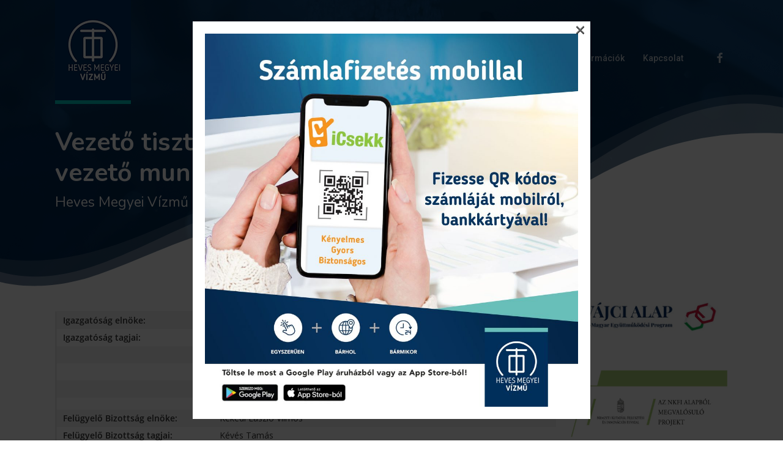

--- FILE ---
content_type: image/svg+xml
request_url: https://hmvizmurt.hu/wp-content/uploads/2021/04/hmvlogo.svg
body_size: 2761
content:
<?xml version="1.0" encoding="utf-8"?>
<!-- Generator: Adobe Illustrator 25.2.0, SVG Export Plug-In . SVG Version: 6.00 Build 0)  -->
<svg version="1.1" xmlns="http://www.w3.org/2000/svg" xmlns:xlink="http://www.w3.org/1999/xlink" x="0px" y="0px"
	 viewBox="0 0 145.87 169.59" style="enable-background:new 0 0 145.87 169.59;" xml:space="preserve">
<style type="text/css">
	.st0{fill-rule:evenodd;clip-rule:evenodd;fill:#002F5C;}
	.st1{fill-rule:evenodd;clip-rule:evenodd;fill:#FFFFFF;}
	.st2{fill:#FFFFFF;}
</style>
<g id="Layer_1">
	<path class="st0" d="M99.62,148.45c-0.59,0.82,0.33,1.76,1.17,1.76c0.66,0,0.97-0.28,1.28-0.74l1.66-2.45
		c0.56-0.82-0.36-1.74-1.2-1.74c-0.69-0.03-1,0.46-1.3,0.89L99.62,148.45z M95.28,148.45c-0.59,0.82,0.33,1.76,1.17,1.76
		c0.66,0,0.97-0.28,1.28-0.74l1.66-2.45c0.56-0.82-0.36-1.74-1.2-1.74c-0.69-0.03-1,0.46-1.3,0.89L95.28,148.45z M88.9,152.82
		c0-0.92-0.79-1.69-1.84-1.69c-0.71,0-1.4,0.23-1.76,0.97l-4.55,9.04l-4.55-9.01c-0.33-0.66-0.97-1-1.79-1
		c-1.05,0-1.84,0.71-1.84,1.69v15.17c0,0.87,0.77,1.61,1.74,1.61c1,0,1.84-0.74,1.84-1.61v-8.79l2.91,5.72
		c0.33,0.66,0.97,0.97,1.66,0.97c0.72,0,1.35-0.31,1.69-0.97l2.91-5.72v8.79c0,0.87,0.84,1.61,1.81,1.61c0.94,0,1.76-0.74,1.76-1.61
		V152.82z M69.59,167.7c0-0.92-0.84-1.63-1.79-1.63h-5.9l7.28-11.9c0.18-0.28,0.36-0.64,0.36-1.1c0-0.94-0.79-1.71-1.86-1.71h-8.66
		c-1,0-1.76,0.77-1.76,1.66c0,0.92,0.77,1.63,1.76,1.63h5.77c-2.53,4.19-4.72,7.71-7.23,11.85c-0.13,0.26-0.36,0.79-0.36,1.12
		c0,0.95,0.79,1.74,1.84,1.74h8.76C68.77,169.36,69.59,168.62,69.59,167.7z M41.08,162.19c-0.23,0.74-0.36,1.71-0.46,2.5
		c-0.1-0.79-0.23-1.76-0.46-2.5l-3.14-9.86c-0.26-0.74-1.07-1.2-1.69-1.2c-1,0-1.84,0.66-1.84,1.63c0,0.13,0.03,0.43,0.08,0.56
		l4.98,14.53c0.33,1,0.84,1.74,2.07,1.74c1.23,0,1.74-0.71,2.09-1.74l4.98-14.53c0.05-0.13,0.08-0.43,0.08-0.56
		c0-0.97-0.79-1.63-1.84-1.63c-0.66,0-1.48,0.49-1.74,1.2L41.08,162.19z M50.94,148.14c-0.15,0.2-0.2,0.38-0.2,0.64
		c0,0.74,0.59,1.25,1.3,1.25c0.56,0,0.77-0.2,1.15-0.54l2.09-2.09c0.18-0.26,0.23-0.51,0.23-0.72c0-0.71-0.66-1.25-1.25-1.25
		c-0.56,0-0.74,0.18-1.05,0.49l-0.2,0.2L50.94,148.14z M50.46,167.96c0,0.87,0.79,1.63,1.79,1.63c0.97,0,1.79-0.77,1.79-1.63v-15.2
		c0-0.87-0.82-1.63-1.79-1.63c-1,0-1.79,0.77-1.79,1.63V167.96z M62.6,137.97c0,1.99-1.15,3.14-3.42,3.14
		c-1.99,0-3.09-0.89-3.81-0.89c-0.51,0-0.92,0.49-0.92,1c0,1.38,3.06,1.89,4.7,1.89c3.22,0,5.59-1.94,5.59-5.31
		c0-4.47-4.21-4.52-6.67-5.8c-0.59-0.31-1.48-0.87-1.48-2.55c0-2.22,1.56-2.86,3.19-2.86c1.74,0,2.4,0.71,3.19,0.71
		c0.64,0,1.02-0.46,1.02-0.97c0-1.43-3.09-1.74-4.37-1.74c-3.17,0-5.16,1.89-5.16,4.98c0,4.52,4.24,4.55,6.67,5.82
		C61.78,135.72,62.6,136.31,62.6,137.97z M52.05,141.8c0-0.51-0.49-0.95-1.02-0.95H44.7v-6.05h5.59c0.56,0,1-0.43,1-1
		c0-0.56-0.49-1-1-1H44.7v-5.98h6.08c0.56,0,1.02-0.41,1.02-0.97c0-0.56-0.46-1.02-1.02-1.02h-6.92c-0.69,0-1.2,0.61-1.2,1.2v15.6
		c0,0.92,0.77,1.2,1.61,1.2h6.77C51.59,142.85,52.05,142.39,52.05,141.8z M29.38,125.36c-0.15-0.46-0.61-0.77-0.97-0.77
		c-0.59,0-1.07,0.41-1.07,1.02c0,0.1,0.03,0.31,0.05,0.38l4.98,15.76c0.23,0.77,0.59,1.35,1.33,1.35c0.77,0,1.1-0.56,1.35-1.35
		l4.98-15.76c0.03-0.08,0.05-0.28,0.05-0.38c0-0.61-0.46-1.02-1.07-1.02c-0.38,0-0.87,0.31-1,0.77l-4.32,14.2L29.38,125.36z
		 M25.37,141.8c0-0.51-0.49-0.95-1.02-0.95h-6.33v-6.05h5.59c0.56,0,1-0.43,1-1c0-0.56-0.49-1-1-1h-5.59v-5.98h6.08
		c0.56,0,1.02-0.41,1.02-0.97c0-0.56-0.46-1.02-1.02-1.02h-6.92c-0.69,0-1.2,0.61-1.2,1.2v15.6c0,0.92,0.77,1.2,1.61,1.2h6.77
		C24.91,142.85,25.37,142.39,25.37,141.8z M140.32,141.8c0-0.51-0.49-0.95-1.02-0.95h-6.33v-6.05h5.59c0.56,0,1-0.43,1-1
		c0-0.56-0.49-1-1-1h-5.59v-5.98h6.08c0.56,0,1.02-0.41,1.02-0.97c0-0.56-0.46-1.02-1.02-1.02h-6.92c-0.69,0-1.2,0.61-1.2,1.2v15.6
		c0,0.92,0.77,1.2,1.61,1.2h6.77C139.86,142.85,140.32,142.39,140.32,141.8z M122.5,143.11c0.59,0,1.05-0.51,1.05-1.07v-6.21
		l4.55-9.7c0.05-0.13,0.1-0.33,0.1-0.49c0-0.56-0.51-1.05-1.05-1.05c-0.31,0-0.64,0.13-0.79,0.41l-3.86,8.4l-3.86-8.4
		c-0.15-0.28-0.49-0.41-0.79-0.41c-0.54,0-1.05,0.49-1.05,1.05c0,0.15,0.05,0.36,0.1,0.49l4.55,9.65v6.26
		C121.45,142.62,121.91,143.11,122.5,143.11z M105.72,131.1c0-2.86,0.95-4.65,3.83-4.65c1,0,1.79,0.26,2.55,0.79
		c0.41,0.26,0.56,0.43,0.92,0.43c0.54,0,0.92-0.41,0.92-0.89c0-1.2-2.2-2.2-4.52-2.2c-3.93,0-5.75,2.58-5.75,6.51v5.47
		c0,3.93,1.81,6.51,5.75,6.51c2.27,0,5.03-0.89,5.03-2.96v-6.1c0-0.82-0.64-1.17-1.46-1.17h-3.04c-0.51,0-0.97,0.43-0.97,0.97
		c0,0.54,0.46,0.97,0.97,0.97h2.48v5.49c-0.77,0.59-1.66,0.95-2.89,0.95c-2.89,0-3.83-1.79-3.83-4.65V131.1z M101.11,141.8
		c0-0.51-0.49-0.95-1.02-0.95h-6.33v-6.05h5.59c0.56,0,1-0.43,1-1c0-0.56-0.49-1-1-1h-5.59v-5.98h6.08c0.56,0,1.02-0.41,1.02-0.97
		c0-0.56-0.46-1.02-1.02-1.02h-6.92c-0.69,0-1.2,0.61-1.2,1.2v15.6c0,0.92,0.77,1.2,1.61,1.2h6.77
		C100.65,142.85,101.11,142.39,101.11,141.8z M87.32,125.66c0-0.59-0.46-1.07-1.07-1.07c-0.43,0-0.82,0.18-1.07,0.64l-4.98,10.7
		l-4.98-10.67c-0.23-0.43-0.59-0.66-1.1-0.66c-0.61,0-1.07,0.46-1.07,1.07v16.45c0,0.54,0.43,1,0.97,1c0.59,0,1.07-0.46,1.07-1
		v-12.44l4.11,8.79c0.2,0.41,0.56,0.61,0.97,0.61c0.43,0,0.79-0.2,1-0.61l4.11-8.79v12.44c0,0.54,0.49,1,1.05,1c0.54,0,1-0.46,1-1
		V125.66z M143.83,142.08c0,0.54,0.46,1.02,1.02,1.02c0.56,0,1.02-0.48,1.02-1.02v-16.47c0-0.54-0.46-1.02-1.02-1.02
		c-0.56,0-1.02,0.49-1.02,1.02V142.08z M11.91,142.06v-16.45c0-0.54-0.49-1.02-1.02-1.02c-0.54,0-1.02,0.49-1.02,1.02v7.23H2.89
		v-7.23c0-0.54-0.46-1.02-1.02-1.02c-0.56,0-1.02,0.49-1.02,1.02v16.45c0,0.56,0.46,1.05,1.02,1.05c0.56,0,1.02-0.48,1.02-1.05
		v-7.23h6.97v7.23c0,0.56,0.48,1.05,1.02,1.05C11.45,143.11,11.91,142.62,11.91,142.06z M104.98,163.24v-10.42
		c0-0.89-0.79-1.69-1.84-1.69c-1,0-1.76,0.79-1.76,1.69v10.42c0,1.81-0.89,3.12-2.81,3.12c-1.94,0-2.83-1.28-2.83-3.12v-10.42
		c0-0.92-0.82-1.69-1.76-1.69c-1.02,0-1.81,0.71-1.81,1.69v10.42c0,3.65,2.3,6.36,6.41,6.36
		C102.61,169.59,104.98,166.91,104.98,163.24z"/>
</g>
<g id="Réteg_2">
	<path class="st1" d="M75.87,53.55v47.65h17.58V53.55H75.87z M69.31,101.19V53.55H51.73v47.65H69.31z M75.87,107.76v6.34
		c0,1.72-1.47,3.12-3.28,3.12c-1.81,0-3.28-1.4-3.28-3.12v-6.34H49.89c-1.31,0-2.49-0.53-3.35-1.39c-0.86-0.86-1.39-2.04-1.39-3.35
		V51.71c0-1.31,0.53-2.49,1.39-3.35c0.86-0.86,2.04-1.39,3.35-1.39h19.41V33.39H39.35c-1.72,0-3.12-1.47-3.12-3.28
		c0-1.81,1.4-3.28,3.12-3.28h29.96v-0.03c0-1.89,1.47-3.42,3.28-3.42c1.81,0,3.28,1.53,3.28,3.42v0.03h29.96
		c1.72,0,3.12,1.47,3.12,3.28c0,1.81-1.4,3.28-3.12,3.28H75.87v13.58h19.41c1.31,0,2.49,0.53,3.35,1.39
		c0.86,0.86,1.39,2.04,1.39,3.35v51.31c0,1.31-0.53,2.49-1.39,3.35c-0.86,0.86-2.04,1.39-3.35,1.39H75.87z"/>
	<path class="st2" d="M26.42,113.33c1.14,1.2,1.09,3.09-0.11,4.23c-1.2,1.14-3.09,1.09-4.23-0.11c-6.12-6.45-10.9-13.95-14.14-22.1
		C4.71,87.25,3,78.52,3,69.59c0-19.22,7.79-36.61,20.38-49.21C35.98,7.79,53.38,0,72.59,0c19.22,0,36.61,7.79,49.21,20.38
		c12.59,12.59,20.38,29.99,20.38,49.21c0,8.93-1.71,17.65-4.94,25.77c-3.25,8.15-8.03,15.65-14.14,22.1
		c-1.14,1.2-3.03,1.24-4.23,0.11c-1.2-1.14-1.24-3.03-0.11-4.23c5.6-5.9,9.97-12.75,12.93-20.18c2.94-7.38,4.5-15.36,4.5-23.56
		c0-17.56-7.12-33.46-18.63-44.97C106.05,13.12,90.15,6,72.59,6c-17.56,0-33.46,7.12-44.97,18.63C16.12,36.13,9,52.03,9,69.59
		c0,8.21,1.56,16.18,4.5,23.56C16.46,100.58,20.83,107.43,26.42,113.33"/>
	<path class="st0" d="M75.87,53.55v47.65h17.58V53.55H75.87z M69.31,101.19V53.55H51.73v47.65H69.31z M72.59,6
		c35.12,0,63.59,28.47,63.59,63.59c0,19.1-8.42,36.23-21.75,47.88H75.87v-9.71h19.41c1.31,0,2.49-0.53,3.35-1.39
		c0.86-0.86,1.39-2.04,1.39-3.35V51.71c0-1.31-0.53-2.49-1.39-3.35c-0.86-0.86-2.04-1.39-3.35-1.39H75.87V33.39h29.96
		c1.72,0,3.12-1.47,3.12-3.28c0-1.81-1.4-3.28-3.12-3.28H75.87v-0.03c0-1.89-1.47-3.42-3.28-3.42c-1.81,0-3.28,1.53-3.28,3.42v0.03
		H39.35c-1.72,0-3.12,1.47-3.12,3.28c0,1.81,1.4,3.28,3.12,3.28h29.96v13.58H49.89c-1.31,0-2.49,0.53-3.35,1.39
		c-0.86,0.86-1.39,2.04-1.39,3.35v51.31c0,1.31,0.53,2.49,1.39,3.35c0.86,0.86,2.04,1.39,3.35,1.39h19.41v9.71H30.75
		C17.42,105.82,9,88.69,9,69.59C9,34.47,37.47,6,72.59,6z"/>
</g>
</svg>
